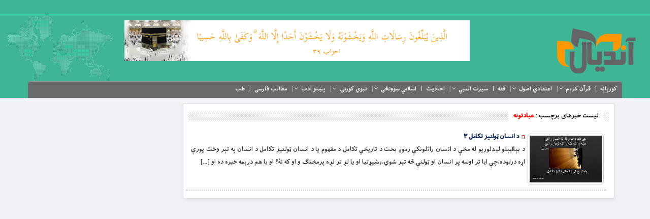

--- FILE ---
content_type: text/css
request_url: https://andyal.com/wp-content/themes/resalat/responsive.css
body_size: 1350
content:
@media (max-width: 975px) {
    .mt {
        margin-top: 10px!important;
    }

    .mb {
        margin-bottom: 10px!important;
    }

    .allmode-rational .allmode_img {
        margin: auto!important;
    }

    .slidetitle {
        width: 77.5% !important
    }
}
@media (min-width: 768px) and (max-width: 1024px) and (orientation: landscape) {
    #wp_widget_bourse {
        width: 100%!important;
    }
    .slider_top_2_title a h2, .slider_top_2_title h5 {
        font-size: 16px!important;
        line-height: 1.3 !important;
    }
    .list-group .list-group-tag a {
        line-height: 2.5!important;
    }
    .cowa_price_area .cowa_price_inner .cowa_price h6 {
        font: 600 14px/1 IRANSans, "Source Sans Pro", sans-serif
    }

    .cowa_price_area .cowa_price_inner .cowa_price {
        max-width: 25% !important;
        float: right !important;
        margin: 0!important;
        padding: 3px!important;
    }

    .slidetitle2 {
        width: 85% !important
    }

    .slidetitle {
        width: 97% !important
    }

    .hidden-xs {
        display: none!important;
    }

    .mt {
        margin-top: 10px!important;
    }

    .mb {
        margin-bottom: 10px!important;
    }

    .p_l_r {
        padding-left: 5px !important;
        padding-right: 5px !important
    }

    .container {
        padding: 0 !important
    }

    #gruemenu > ul > li > a {
        padding: 3px 5px !important
    }

    #gruemenu.grue_mymenu > ul > li > a {
        font-size: 10.5px !important
    }

    .menu-nav3 li a {
        font-size: 11px !important;
        padding: 0 5px !important
    }

    .hover15 figure img {
        min-height: 200px!important;
        max-height: 200px!important;
    }

    .slidetitle2 {
        width: 86% !important
    }

    .left_media_padding {
        border-bottom: unset !important
    }

    .gl-item-wr img {
        height: 120px !important
    }

    .gl-items-row-itm {
        padding-right: 5px !important;
        padding-left: 5px !important
    }
    .select-city {
        padding-right: 20%!important;
    }
    #weather .col-xl-6 {
        width: 50%!important;
    }
    .weather-parameter {
        height: 100px!important;
    }
    .weather-param span {
        font-size: 14px!important;
    }
    .weather-sun span, .thermometer span {
        font-size: 13px!important;
    }
    .temp-numbers {
        font-size: 30px!important;
    }
    .weather-temp {
        margin-top: 10%!important;
    }
    #display_top_header {
        display: block!important;
    }
}
@media (min-width: 481px) and (max-width: 767px) {
    .box_container_scroll {
        height: unset!important;
        max-height: unset!important;
        min-height: unset!important;
    }
    .cowa_price_area .cowa_price_inner .cowa_price.btc {
        max-width: 100%!important;
    }

    .hidden-xs {
        display: none!important;
    }

    .mt {
        margin-top: 10px!important;
    }

    .mb {
        margin-bottom: 10px!important;
    }

    .container {
        padding: 0 !important
    }

    .ads_content {
        text-align: center !important
    }

    .p_l_r {
        padding-left: 5px !important;
        padding-right: 5px !important
    }

    .corenavi_mobile {
        display: block !important
    }

    .is_desktop {
        display: none !important
    }

    .content-showtags {
        border-top: unset !important
    }

    #wp-comment-cookies-consent {
        float: right!important;
        width: 10% !important
    }

    label {
        max-width: 90% !important
    }

    .comment-respond input {
        width: 82% !important
    }

    .slidetitle_2 {
        height: 60px !important;
    }

    .slidetitle {
        width: 98% !important
    }

    .media-h img, .item-media_category img, .gl-item-wr img {
        max-height: 250px !important;
        min-height: 250px !important
    }

    .videoArea {
        width: 100%!important;
        max-width: 100%!important;
        margin: 0 !important
    }

    .slider_post_views {
        min-height: 150px !important;
        max-height: 150px !important
    }

    .main_header {
        display: none!important;
    }

    .menu-navbar-right {
        display: block !important
    }
    .title-marquee {
        width: 70px !important;
    }
    .btc h6.line-height-25, .active_tarders h6.line-height-25 {
        text-align: center!important;
    }
    .cowa_price_area .cowa_price_inner .cowa_price h6 {
        font-size: 22px!important;
    }
    .select-city {
        padding-right: 28%!important;
    }
    #weather .col-xl-6 {
        width: 50%!important;
    }
    .weather-parameter {
        height: 100px!important;
    }
    .weather-param span {
        font-size: 16px;
    }
    .temp-numbers {
        font-size: 30px!important;
    }
    .weather-temp {
        margin-top: 10%!important;
    }
    .list-group .list-group-tag a {
        line-height: 2.5!important;
    }
    .content-showtags {
        border: unset !important;
    }
    .img_kashmarweb img {
        height: 100%!important;
    }
}
@media (min-width: 320px) and (max-width: 480px) {
    .box_container_scroll {
        height: unset!important;
        max-height: unset!important;
        min-height: unset!important;
    }
    .hidden-xs {
        display: none!important;
    }

    .container {
        padding: 0 !important
    }

    .bn-breaking-news {
        font-size: 11px !important;
        font-weight: 700!important;
    }

    .mt {
        margin-top: 10px!important;
    }

    .mb {
        margin-bottom: 10px!important;
    }

    .ads-120-240 a {
        float: right !important
    }

    .hover15 figure img {
        min-height: 200px!important;
        max-height: 200px!important;
    }
    .title-marquee {
        width: 85px !important;
    }
    .title-marquee span {
        width: 65px !important;
        margin-top: 0 !important;
        height: 22px;
    }

    .float_r {
        width: 100%;
        text-align: center!important;
    }

    .box_category .images-150-100 {
        width: 250px !important;
        height: 150px !important
    }

    .corenavi_mobile {
        display: block !important
    }

    .is_desktop {
        display: none !important
    }

    .content-showtags {
        border-top: unset !important;
        border-bottom: unset !important
    }

    .tags_item_ul {
        margin: 0 !important
    }

    .main_content {
        padding: 5px !important
    }

    .comment-respond input {
        width: 80% !important
    }

    #submit {
        width: 100% !important
    }

    .comments_icon i {
        margin: 10px 5px !important
    }

    input[type="checkbox"], input[type="radio"] {
        float: right;
        width: 10% !important
    }

    label {
        max-width: 90% !important
    }

    .slidetitle_2 {
        height: 60px !important;
    }

    .slide_posts {
        border-radius: 5px !important
    }

    .slidetitle {
        width: 97% !important
    }

    .slider_post_views {
        min-height: 150px !important;
        max-height: 150px !important
    }

    .main_header,#ads_header {
        display: none !important
    }

    .menu-navbar-right {
        display: block !important
    }
    .menu-nav3 li a {
        background-color: #333 !important;
        margin: 3px !important;
        font-size: 12px !important;
        line-height: 18px !important;
        padding: 0 5px !important
    }

    .navbar-toggle {
        margin-top: -20px !important
    }

    .media-h img, .item-media_category img {
        max-height: 150px !important;
        min-height: 150px !important
    }

    .gl-items-row-itm {
        padding-right: 0 !important;
        padding-left: 0 !important
    }

    .media_category::before {
        font-size: 50px !important
    }

    .swiper-button-next, .swiper-button-prev {
        margin-top: -42px !important
    }

    .media_cat_title .swiper_title {
        font-size: 12px !important
    }

    .videoArea {
        width: 100%!important;
        max-width: 100%!important;
        margin: 0 !important
    }
    .slider_top_2 {
        min-height: 220px!important;
        max-height: 220px!important;
    }
    .slider_top_2_title a h2, .slider_top_2_title h5 {
        font-size: 14px !important;
    }
    .slider_top_2_title h5 {
        display: none!important;
    }
    .slider_top_2_title a::before {
        margin-top: 5px!important;
    }
    .btc h6.line-height-25, .active_tarders h6.line-height-25 {
        text-align: center!important;
    }
    .cowa_price_area .cowa_price_inner .cowa_price h6 {
        font-size: 18px!important;
    }
    .select-city {
        padding-right: 15%!important;
    }
    #weather .col-xl-6 {
        width: 50%!important;
    }
    .weather-parameter {
        height: 100px!important;
    }
    .weather-param span {
        font-size: 14px!important;
    }
    .temp-numbers {
        font-size: 20px!important;
    }
    .weather-temp {
        margin-top: 10%!important;
    }
    .list-group .list-group-tag a {
        line-height: 2.5!important;
    }
    .pagination-prev span, .pagination-start span, div.pagination a, .pagination-end span, .pagination-next span, ul li a.pagenav {
        font-size: 20px;
    }
    .kwi_adswidget_ul li img {
        width: 100%!important;
        height: 100%!important;
    }
    .the_excerpt_single h5 p {
        line-height: 1.5!important;
    }
    .img_kashmarweb img {
        height: 100%!important;
    }
}

--- FILE ---
content_type: application/javascript
request_url: https://andyal.com/wp-content/themes/resalat/js/likes.js?ver=0.5
body_size: 60
content:
/*! script liked */
!function(a){"use strict";a(document).on("click",".sl-button",function(){var f,b=a(this),c=b.attr("data-post-id"),d=b.attr("data-nonce"),e=b.attr("data-iscomment");f=a("1"===e?".sl-comment-button-"+c:".sl-button-"+c);var g=f.next("#sl-loader");return""!==c&&a.ajax({type:"POST",url:simpleLikes.ajaxurl,data:{action:"process_simple_like",post_id:c,nonce:d,is_comment:e},beforeSend:function(){g.html('&nbsp;<div class="loader">Loading...</div>')},success:function(a){var b=a.icon,c=a.count;if(f.html(b+c),"unliked"===a.status){var d=simpleLikes.like;f.prop("title",d),f.removeClass("liked")}else{var e=simpleLikes.unlike;f.prop("title",e),f.addClass("liked")}g.empty()}}),!1})}(jQuery);